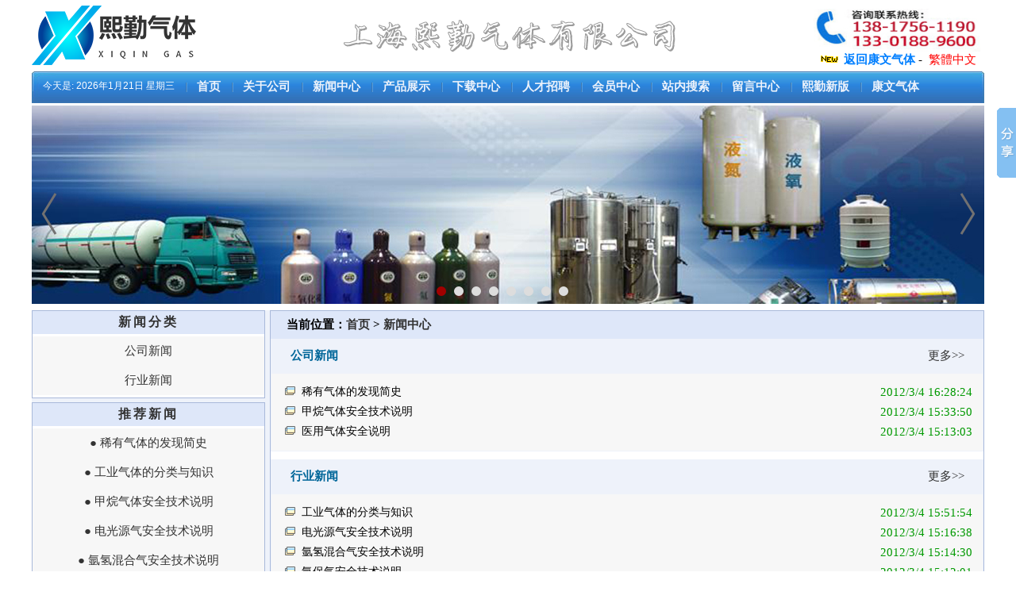

--- FILE ---
content_type: text/html
request_url: http://kwgas.cn/News.asp
body_size: 4691
content:
 
<!DOCTYPE html PUBLIC "-//W3C//DTD XHTML 1.0 Transitional//EN" "http://www.w3.org/TR/xhtml1/DTD/xhtml1-transitional.dtd">
<html xmlns="http://www.w3.org/1999/xhtml">
<head>
<meta http-equiv="Content-Type" content="text/html; charset=gb2312" />
<title>新闻中心_上海熙勤气体有限公司</title>
<meta name="keywords" content="液氮,液氧,液氩,液氦,液体二氧化碳,食品级液氮,医用液氧,氦气,氧气,氮气,氩气,氢气,乙炔,丙烷,食品级氮气,医用氧气,钢瓶气体,液态气体,高纯气体,混合气体,激******,电子气体,稀有气体,气体设备,低温设备,液氮罐,无缝钢瓶,生物容器,液氮容器" />
<meta name="description" content="上海熙勤气体有限公司专业销售液氮,液氧,液氩,液氦,液体二氧化碳,食品级液氮,医用液氧,氦气,氧气,氮气,氩气,氢气,乙炔,丙烷,食品级氮气,医用氧气,钢瓶气体,液态气体,高纯气体,混合气体,激******,电子气体,稀有气体,气体设备,低温设备,液氮罐,无缝钢瓶,生物容器,液氮容器等各类产品。" />
<link href="images/css.css" rel="stylesheet" type="text/css" />
<link rel="shortcut icon" href="images/favicon.ico" />
<link rel="bookmark" href="images/favicon.ico" />
</head>
<body>
<table width="1200" height="90" border="0" align="center" cellpadding="0" cellspacing="0">
  <tr>
    <td width="220"><img src="/images/logo.png" width="207" height="75"/></td>
    <td width="760"><div align="center"><img src="/images/ad.gif" width="500" height="70"  title="上海熙勤气体有限公司"></div></td>
    <td width="220"><div id="sc"><img src="/images/133.gif" width="210" height="60"  title="上海熙勤气体有限公司-蔡先生或陈先生"><br />
<img src="/images/icb.gif"> <a href="/" title="康文气体新版网站"><b><font color="#007FFF">返回康文气体</font></b></a>
 - &nbsp;<a id="StranLink" style="color:red">繁体中文</a><script type="text/javascript" src="/images/w78cms_jf.js"></script></div></td>
  </tr>
</table>
<table width="1200" height="40" border="0" align="center" cellpadding="0" cellspacing="0" background="/images/bg-nav.jpg">
  <tr>
    <td><div id="nav"><ul>
	<li style="font-size:12px; color:#fff; float:left">今天是:<SCRIPT language=JavaScript>         
today=new Date();
function initArray(){
    this.length=initArray.arguments.length
    for(var i=0;i<this.length;i++)
    this[i+1]=initArray.arguments[i]  }
    var d=new initArray(

      "星期日",

      "星期一",

      "星期二",

      "星期三",

      "星期四",

      "星期五",

      "星期六");

    document.write(
       "<font color=#ffffff style='font-size:12px;font-family: Arial, Helvetica, sans-serif,新宋体'> ",
       today.getFullYear(),"年",
       today.getMonth()+1,"月",
       today.getDate(),"日   ",
       d[today.getDay()+1],
       "</font>" ); 
</SCRIPT></li>
	<li><a href="/xq.asp" target="_self">首页</a></li><li><a href="/About.asp?id=1" target="_self">关于公司</a></li><li><a href="/News.asp" target="_self">新闻中心</a></li><li><a href="/Products.asp" target="_self">产品展示</a></li><li><a href="/Download.asp" target="_self">下载中心</a></li><li><a href="/Job.asp" target="_self">人才招聘</a></li><li><a href="/member/" target="_self">会员中心</a></li><li><a href="/Search.asp" target="_self">站内搜索</a></li><li><a href="/Book/" target="_blank">留言中心</a></li><li><a href="/xq/" target="_blank">熙勤新版</a></li><li><a href="/" target="_self">康文气体</a></li>
	</ul></div></td>
  </tr>
   </table>
<table width="1200" border="0" align="center" cellpadding="0" cellspacing="0" style="margin:3px auto">
  <tr>
   <td width="1200" height="255">
      <!-- -->
<!-- <img src="images/flash01.jpg" width="1200" height="250">-->
<iframe width="1200" height="255" src="/tupians/index.html" frameborder="0"></iframe>
  </td>
  </tr>
</table>
<table width="1200" border="0" align="center" cellpadding="0" cellspacing="0">
  <tr valign="top">
    <td width="300" bgcolor="#EEF2FA"><table width="98%" border="0" cellpadding="0" cellspacing="0" bgcolor="#FFFFFF" id="line">
      <tr>
        <td width="100%" valign="top"><table width="100%" border="0" cellpadding="0" cellspacing="0" bgcolor="#DEE7F9">
          <tr>
            <td><div id="lt">新闻分类</div></td>
          </tr>
        </table>
          <table width="100%" border="0" cellspacing="0" cellpadding="0" style="margin:3px auto">
            <tr>
              <td><div id="left"><ul>
			  <li><a href="NewsMore.asp?id=1" title="公司新闻">公司新闻</a></li></br><li><a href="NewsMore.asp?id=2" title="行业新闻">行业新闻</a></li></br>
			  </ul></div></td>
            </tr>
          </table></td>
      </tr>
    </table>
	<table width="98%" border="0" cellpadding="0" cellspacing="0" bgcolor="#FFFFFF" id="line2">
      <tr>
        <td width="100%" valign="top"><table width="100%" border="0" cellpadding="0" cellspacing="0" bgcolor="#DEE7F9">
          <tr>
            <td><div id="lt">推荐新闻</div></td>
          </tr>
        </table>
          <table width="100%" border="0" cellspacing="0" cellpadding="0" style="margin:3px auto">
            <tr>
              <td><div id="left"><ul>
			  <li><a href="ShowNews.asp?id=53" title="稀有气体的发现简史">●&nbsp;稀有气体的发现简史</a></li></br><li><a href="ShowNews.asp?id=52" title="工业气体的分类与知识">●&nbsp;工业气体的分类与知识</a></li></br><li><a href="ShowNews.asp?id=51" title="甲烷气体安全技术说明 ">●&nbsp;甲烷气体安全技术说明</a></li></br><li><a href="ShowNews.asp?id=50" title="电光源气安全技术说明">●&nbsp;电光源气安全技术说明</a></li></br><li><a href="ShowNews.asp?id=49" title="氩氢混合气安全技术说明">●&nbsp;氩氢混合气安全技术说明</a></li></br><li><a href="ShowNews.asp?id=48" title="医用气体安全说明">●&nbsp;医用气体安全说明</a></li></br><li><a href="ShowNews.asp?id=47" title="氩保气安全技术说明">●&nbsp;氩保气安全技术说明</a></li></br><li><a href="ShowNews.asp?id=46" title="氩气技术安全说明">●&nbsp;氩气技术安全说明</a></li></br><li><a href="ShowNews.asp?id=45" title="液氧安全技术说明">●&nbsp;液氧安全技术说明</a></li></br><li><a href="ShowNews.asp?id=44" title="液氮安全技术说明">●&nbsp;液氮安全技术说明</a></li></br><li><a href="ShowNews.asp?id=43" title="氧气安全技术说明">●&nbsp;氧气安全技术说明</a></li></br><li><a href="ShowNews.asp?id=42" title="氮气安全技术说明">●&nbsp;氮气安全技术说明</a></li></br>
			  </ul></div></td>
            </tr>
          </table></td>
      </tr>
</table></td>
    <td width="900"><table width="100%" height="500" border="0" cellpadding="0" cellspacing="0" id="line">
      <tr>
        <td valign="top"><table width="100%" border="0" cellpadding="0" cellspacing="0" style="background:#DEE7F9">
          <tr>
            <td><div id="lat">当前位置：<a href="Index.asp">首页</a> > <a href="News.asp">新闻中心</a></div></td>
          </tr>
        </table>
          <table width="100%" border="0" cellspacing="0" cellpadding="0">
            <tr>
              <td>
<div style="margin-bottom:10px;">
<table width="100%" border="0" align="center" cellpadding="1" cellspacing="1" bgcolor="#EEF2FA">
  <tr>
    <td><table width="95%" height="40" border="0" align="center" cellpadding="0" cellspacing="0">
        <tr>
          <td><span style="font-size:15px; font-weight:bold; color:#069">公司新闻</span></td>
          <td><div align="right"><a href="NewsMore.asp?id=1">更多&gt;&gt;</a></div></td>
        </tr>
      </table></td>
  </tr>
  <tr>
    <td bgcolor="#F7F7F7"> 
<table width="98%" border="0" align="center" cellpadding="3" cellspacing="0" style="margin:10px auto">

  <tr height="25">
    <td width="73%" >&nbsp;<img src="images/ig.gif">&nbsp; <a href="ShowNews.asp?id=53" style="color:#000000; font-size:14px">稀有气体的发现简史</a></td>
    <td width="27%" ><div align="right"><font color="#009900">2012/3/4 16:28:24</font></div></td>
  </tr>

  <tr height="25">
    <td width="73%" >&nbsp;<img src="images/ig.gif">&nbsp; <a href="ShowNews.asp?id=51" style="color:#000000; font-size:14px">甲烷气体安全技术说明</a></td>
    <td width="27%" ><div align="right"><font color="#009900">2012/3/4 15:33:50</font></div></td>
  </tr>

  <tr height="25">
    <td width="73%" >&nbsp;<img src="images/ig.gif">&nbsp; <a href="ShowNews.asp?id=48" style="color:#000000; font-size:14px">医用气体安全说明</a></td>
    <td width="27%" ><div align="right"><font color="#009900">2012/3/4 15:13:03</font></div></td>
  </tr>
</table></td>
  </tr>
</table></div>

<div style="margin-bottom:10px;">
<table width="100%" border="0" align="center" cellpadding="1" cellspacing="1" bgcolor="#EEF2FA">
  <tr>
    <td><table width="95%" height="40" border="0" align="center" cellpadding="0" cellspacing="0">
        <tr>
          <td><span style="font-size:15px; font-weight:bold; color:#069">行业新闻</span></td>
          <td><div align="right"><a href="NewsMore.asp?id=2">更多&gt;&gt;</a></div></td>
        </tr>
      </table></td>
  </tr>
  <tr>
    <td bgcolor="#F7F7F7"> 
<table width="98%" border="0" align="center" cellpadding="3" cellspacing="0" style="margin:10px auto">

  <tr height="25">
    <td width="73%" >&nbsp;<img src="images/ig.gif">&nbsp; <a href="ShowNews.asp?id=52" style="color:#000000; font-size:14px">工业气体的分类与知识</a></td>
    <td width="27%" ><div align="right"><font color="#009900">2012/3/4 15:51:54</font></div></td>
  </tr>

  <tr height="25">
    <td width="73%" >&nbsp;<img src="images/ig.gif">&nbsp; <a href="ShowNews.asp?id=50" style="color:#000000; font-size:14px">电光源气安全技术说明</a></td>
    <td width="27%" ><div align="right"><font color="#009900">2012/3/4 15:16:38</font></div></td>
  </tr>

  <tr height="25">
    <td width="73%" >&nbsp;<img src="images/ig.gif">&nbsp; <a href="ShowNews.asp?id=49" style="color:#000000; font-size:14px">氩氢混合气安全技术说明</a></td>
    <td width="27%" ><div align="right"><font color="#009900">2012/3/4 15:14:30</font></div></td>
  </tr>

  <tr height="25">
    <td width="73%" >&nbsp;<img src="images/ig.gif">&nbsp; <a href="ShowNews.asp?id=47" style="color:#000000; font-size:14px">氩保气安全技术说明</a></td>
    <td width="27%" ><div align="right"><font color="#009900">2012/3/4 15:12:01</font></div></td>
  </tr>

  <tr height="25">
    <td width="73%" >&nbsp;<img src="images/ig.gif">&nbsp; <a href="ShowNews.asp?id=46" style="color:#000000; font-size:14px">氩气技术安全说明</a></td>
    <td width="27%" ><div align="right"><font color="#009900">2012/3/4 15:06:06</font></div></td>
  </tr>

  <tr height="25">
    <td width="73%" >&nbsp;<img src="images/ig.gif">&nbsp; <a href="ShowNews.asp?id=45" style="color:#000000; font-size:14px">液氧安全技术说明</a></td>
    <td width="27%" ><div align="right"><font color="#009900">2012/3/4 15:04:18</font></div></td>
  </tr>
</table></td>
  </tr>
</table></div>

            </tr>
          </table>
          </td>
      </tr>
    </table></td>
  </tr>
</table>
<table width="1200" border="0" align="center" cellpadding="0" cellspacing="0" id="line3" style="font-size:12px">
  <tr>
    <td>销售地址：上海市静安区江场西路160号1015室 服务热线：13301889600<br/>电话：13301889600 手机：13817561190
邮编：200072 邮箱：13301889600@126.com
<span style="display:none;"><script language="JavaScript" src="tj/Counter.asp"></script></span>
<br/>
Copyright &copy; 2015-<script type="text/javascript">document.write(new Date().getFullYear());</script>&nbsp;All&nbsp;Rights&nbsp;Reserved 上海熙勤气体有限公司 版权所有&nbsp;<a href="http://beian.miit.gov.cn"  target="_blank"><font color="#FF6600">沪ICP备2023025192号</font></a>&nbsp;
访问量：215544 

 </td>
  </tr>
</table>
<!-- <script language="JavaScript" type="text/javascript"> 
lastScrollY=0;
function heartBeat(){ 
var diffY;
if (document.documentElement && document.documentElement.scrollTop)
diffY = document.documentElement.scrollTop;
else if (document.body)
diffY = document.body.scrollTop
else
{/*Netscape stuff*/}
//alert(diffY);
percent=.1*(diffY-lastScrollY); 
if(percent>0)percent=Math.ceil(percent); 
else percent=Math.floor(percent); 
document.getElementById("lovexin12").style.top=parseInt(document.getElementById
("lovexin12").style.top)+percent+"px";
lastScrollY=lastScrollY+percent; 
//alert(lastScrollY);
}
suspendcode12="<DIV id=\"lovexin12\" style='left:2px;POSITION:absolute;TOP:140px;'><div id='t'>在线QQ客服</div><div id='qq'><A href='http://wpa.qq.com/msgrd?v=1&uin=269249061&site=qq&menu=yes' target=blank><IMG alt=点击这里给我们发消息 src='http://wpa.qq.com/pa?p=1:269249061:1' align=absMiddle border=0></A></div><div id='qq'><A href='http://wpa.qq.com/msgrd?v=1&uin=1716772230&site=qq&menu=yes' target=blank><IMG alt=点击这里给我们发消息 src='http://wpa.qq.com/pa?p=1:1716772230:1' align=absMiddle border=0></A></div></div>"
document.write(suspendcode12); 
window.setInterval("heartBeat()",1);
</script> -->
<script>window._bd_share_config={"common":{"bdSnsKey":{},"bdText":"","bdMini":"2","bdMiniList":false,"bdPic":"","bdStyle":"0","bdSize":"16"},"slide":{"type":"slide","bdImg":"2","bdPos":"right","bdTop":"78.5"},"image":{"viewList":["qzone","tsina","tqq","renren","weixin"],"viewText":"分享到：","viewSize":"16"},"selectShare":{"bdContainerClass":null,"bdSelectMiniList":["qzone","tsina","tqq","renren","weixin"]}};with(document)0[(getElementsByTagName('head')[0]||body).appendChild(createElement('script')).src='http://bdimg.share.baidu.com/static/api/js/share.js?v=89860593.js?cdnversion='+~(-new Date()/36e5)];</script>
</body>
</html>


--- FILE ---
content_type: text/html
request_url: http://kwgas.cn/tj/Counter.asp
body_size: 485
content:
document.write("总浏览：<b>1511639</b>&nbsp;");document.write("总IP：<b>733279</b>&nbsp;");document.write("今日浏览：<b>29</b>&nbsp;");document.write("今日IP：<b>21</b>&nbsp;");document.write("昨日浏览：<b>28</b>&nbsp;&nbsp;");document.write("昨日IP：<b>25</b>&nbsp;");document.write("最高浏览：<b>14206</b>&nbsp;");document.write("最高IP：<b>6719</b>&nbsp;");document.write("平均日浏览：<b>621</b>&nbsp;");document.write("平均日IP：<b>301</b>&nbsp;");document.write("共统计：<b>2432</b>&nbsp;天");

--- FILE ---
content_type: text/html
request_url: http://kwgas.cn/tupians/index.html
body_size: 779
content:
<html xmlns="http://www.w3.org/1999/xhtml">
<head>
<title>图片切换</title>
<style>
*{padding: 0px;margin: 0px;}
#flash{width:1200px;height: 250px;margin: 0px auto;position: relative;}
#flash #play{width:1200px;height: 250px;list-style: none;position:absolute;top:0px;left:0px;}
#flash #play li{display: none;position:absolute;top:0px;left:0px;}
#flash #play li img{float: left;}
#button{position: absolute;bottom:10px;left:500px;list-style: none;}
#button li{margin-left: 10px;float: left;}
#button li div{width:12px;height: 12px;background:#DDDDDD;border-radius: 6px;cursor: pointer;}
#prev{width:40px;height:60px;background:url(images/beijing.png) 0px 0px;position: absolute;top:105px;left:10px;z-index: 1000;}
#next{width:40px;height:60px;background:url(images/beijing.png) -40px 0px;position: absolute;top:105px;right:10px;z-index: 1000;}
#prev:hover{background:url(images/beijing.png) 0px -62px;}
#next:hover{background:url(images/beijing.png) -40px -62px;}
</style>
<script type="text/javascript" src="js/script.js"></script>
</head>
<body>
 <div id="flash">
     <div id="prev"></div>
     <div id="next"></div>
	 <ul id="play">
	 	<li style="display: block;"><img src="images/1.jpg" alt="" /></li>
	 	<li><img src="images/2.jpg" alt="" /></li>
	 	<li><img src="images/3.jpg" alt="" /></li>
	 	<li><img src="images/4.jpg" alt="" /></li>
	 	<li><img src="images/5.jpg" alt="" /></li>
	 	<li><img src="images/6.jpg" alt="" /></li>
	 	<li><img src="images/7.jpg" alt="" /></li>
	 	<li><img src="images/8.jpg" alt="" /></li>
	 </ul>
	 <ul id="button">
	 	<li><div style="background: #A10000;"></div></li>
	 	<li><div></div></li>
	 	<li><div></div></li>
	 	<li><div></div></li>
	 	<li><div></div></li>
	 	<li><div></div></li>
	 	<li><div></div></li>
	 	<li><div></div></li>
	 </ul>
 </div>
</body>
</html>

--- FILE ---
content_type: text/css
request_url: http://kwgas.cn/images/css.css
body_size: 995
content:
/* CSS Document */

body{padding:0; margin:0; font-size:15px; color:#000}
a{font-size:15px; color:#333; text-decoration:none}
a:hover{color:#f00; text-decoration:underline}
img{border:none}
.aboutpic{border:1px solid #B2C2E3; padding:3px; margin:8px}
.img:visited img{border: 1px solid #B2C2E3;}
.img img{border: 1px solid #B2C2E3;padding:5px;}
.img:hover img{border: 1px solid #3477C5;}
.img:hover{color: #B2C2E3; }
#nav{}
#nav ul{padding:0; margin:0}
#nav li{padding:0 14px; background:url(bg-nav-s.jpg) left no-repeat; float:left; list-style:none}
#nav li a{font-size:15px; font-weight:bold; color:#ECF2FB}
#nav li a:hover{color:#D0D0D0}
#line{border:1px solid #A9B9DA}
#line2{border:1px solid #A9B9DA; margin:5px 0}
#line3{border-top:1px solid #A9B9DA; margin-top:10px; text-align:center; line-height:23px; padding:15px; background:#EEF2FA}
#line4{border:1px solid #A9B9DA; margin-top:5px; line-height:20px; padding:5px}
#title{font-size:25px; font-weight:bold; font-family: 寰蒋闆呴粦, Arial, Helvetica,sans-serif; text-align:center; margin:30px auto 0 auto; letter-spacing:5px}
#body{font-size:15px; line-height:28px; padding:20px}
#lt{text-align:center; color:#333; margin:4px auto; font-size:16px; font-weight:bold; font-family: 寰蒋闆呴粦, Arial, Helvetica,sans-serif; letter-spacing:3px}
#abt{float:left; color:#333; margin:4px 10px; font-size:18px; font-weight:bold; font-family: 寰蒋闆呴粦, Arial, Helvetica,sans-serif; letter-spacing:3px}
#abta{ text-align:right; margin-right:10px}
#lat{padding:8px 0 8px 20px; font-weight:bold;}
#sc{line-height:20px; text-align:center}
#left {margin:0}
#left ul{margin-left:0px;list-style:none;padding:0;border:0;margin:0;}
#left li {display: inline;list-style-type: none;}
#left li a:link,
#left li a:visited {width:100%; float:left; padding:9px 0; text-align:center; text-decoration: none;color:#333333;background:#F7F7F7;}
#left li a:hover {color:#000;  background-color:#E2EAF5;}
#lefti {margin:0}
#lefti ul{margin-left:0px;list-style:none;padding:0;border:0;margin:0;}
#lefti li {display: inline;list-style-type: none;}
#lefti li a:link,
#lefti li a:visited {width:100%; text-align:center; float:left; padding:9px 0; text-decoration: none;color:#333333;background:#F7F7F7; font-weight:bold}
#lefti li a:hover {color:#000;  background-color:#E2EAF5;}
#lovexin12{width:90px; height:auto; background-color:#EEF2FA; border:1px solid #A9B9DA}
#t{width:auto; height:25px; background-color:#2F7DC7; font-size:15px; font-weight:bold; text-align:center; color:#FFF; padding-top:5px;}
#qq{margin:10px; text-align:center;}